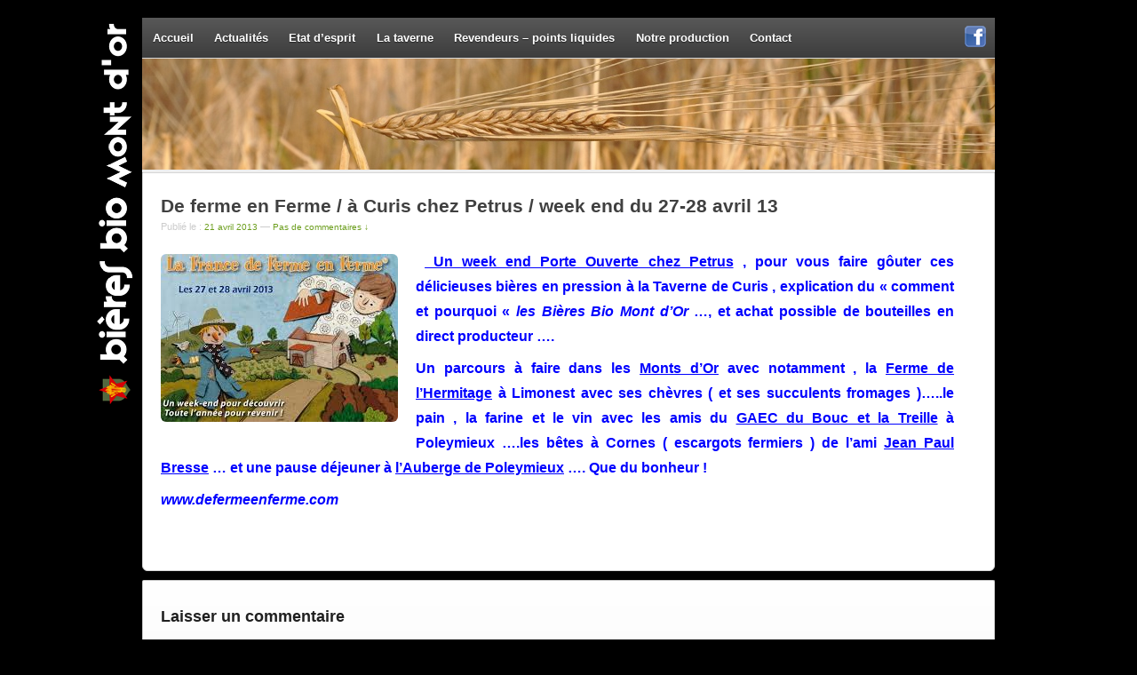

--- FILE ---
content_type: text/css
request_url: https://www.bieresbio.fr/wp-content/themes/bbmo/style.css?ver=1.2.0
body_size: 9047
content:
/* 
Theme Name: BBMO (basé sur Responsive) 
Theme URI: http://themeid.com/responsive-theme 
Description: Pour le site BBMO - par Nethink

Version: 1.4.1 
Author: ThemeID 
Author URI: http://www.nethink.com
Tags: nethink, white, black, gray, light, custom-menu, custom-header, custom-background, one-column, two-columns, left-sidebar, right-sidebar, flexible-width, theme-options, threaded-comments, full-width-template, sticky-post, translation-ready

Copyright (C) 2003-2012 ThemeID 
License: GNU General Public License, version 3 (GPLv3)
License URI: license.txt 
	
NOTE: DO NOT EDIT THIS FILE, IF YOU DO IT WILL BE OVERWRITTEN BY THE NEXT UPDATE. CREATE CHILD THEME INSTEAD.
See: http://codex.wordpress.org/Child_Themes and http://themeid.com/forum/forum/12/responsive-documentation/
	
CSS Rules: Sorted alphabetically for better organization.
*/
	
/* =Reset CSS (v2.0) http://meyerweb.com/eric/tools/css/reset/
-------------------------------------------------------------- */
html, body, div, span, applet, object, iframe, h1, h2, h3, h4, h5, h6, p, blockquote, pre, a, abbr, acronym, address, big, cite, code, del, dfn, em, img, ins, kbd, q, s, samp, small, strike, strong, sub, sup, tt, var, b, u, i, center, dl, dt, dd, ol, ul, li, fieldset, form, label, legend, table, caption, tbody, tfoot, thead, tr, th, td, article, aside, canvas, details, embed, figure, figcaption, footer, header, hgroup, menu, nav, output, ruby, section, summary, time, mark, audio, video {
	margin:0;
	padding:0;
	border:0;
	font-size:100%;
	font:inherit;
	vertical-align:baseline;
}

/*HTML5 display-role reset for older browsers */
article, aside, details, figcaption, figure, footer, header, hgroup, menu, nav, section {
	display:block;
}

body {
	line-height:1em;
	font-size: 10pt;
}

ol, ul {
	list-style:none;
}

blockquote, q {
	quotes:none;
}

blockquote:before, blockquote:after, q:before, q:after {
	content:'';
	content:none;
}

table {
	border-collapse:collapse;
	border-spacing:0;
}

button, input, select, textarea {
	width:auto;
	overflow:visible;
	margin:0;
	font-size:100%;
	vertical-align:baseline;
}

textarea {
	overflow:auto;
	vertical-align:text-top;
}

/* =Horizontal Rule
-------------------------------------------------------------- */
hr {
	background:#ddd;
	border:none;
	clear:both;
	color:#ddd;
	float:none;
	height:.1em;
	margin:0 0 1.45em;
	width:100%;
}

hr.space {
	background:#fff;
	color:#fff;
}

/* =Base
-------------------------------------------------------------- */
html {
	height:100%;
}

/* =Typography
-------------------------------------------------------------- */
p {  
    word-wrap:break-word;
	font-size: 1.1em;
	line-height: 1.8em;
}

cite, em, dfn {
	font-style:italic;
}

code, kbd, samp, pre, tt, var {
	font-family:Consolas, "Bitstream Vera Sans Mono", "Courier New", Courier, monospace !important;
	font-style:normal;
}

strong {
	font-weight:700;
}

pre {
	background:#fff;
	margin-top:20px;
	max-width:98%;
	padding-left:1em;
	height:auto;
}

del {
	color:#555;
	text-decoration:line-through;
}

ins, dfn {
	border-bottom:1px solid #ccc;
}

small, sup, sub {
	font-size:85%;
}

abbr, acronym {
	font-size:85%;
	letter-spacing:.1em;
	text-transform:uppercase;
}

a abbr, a acronym {
	border:none;
}

abbr[title], acronym[title], dfn[title] {
	border-bottom:1px solid #ccc;
	cursor:help;
}

sup {
	vertical-align:super;
}

sub {
	vertical-align:sub;
}

/* =Responsive 12 Column Grid
-------------------------------------------------------------- */
.grid {
	float:left;
	margin-bottom:0;
	padding-top:0;
}

.grid-right {
	float:right;
	margin-bottom:2.083%;
	padding-top:0;
}

.col-60, .col-140, .col-220, .col-300, .col-380, .col-460, .col-540, .col-620, .col-700, .col-780, .col-860 {
	display:inline;
	margin-right:2.083%;
}

.col-60 {
	width:6.38297%;
}

.col-140 {
	width:14.89361%;
}

.col-220 {
	width:23.40425%;
}

.col-300 {
	width:99.5%;
}

.col-380 {
	width:40.42553%;
}

.col-460 {
	width:48.82978%;
}

.col-540 {
	width:57.4468%;
}

.col-620 {
	width:65.95744%;
}

.col-700 {
	width:74.46808%;
}

.col-780 {
	width:82.97872%;
}

.col-860 {
	width:91.48936%;
}

.col-940 {
	width:100%;
}

/* .fit is the very last item in your grid 
   to keep your columns inline and without
   floats
*/
.fit {
	margin-left:0!important;
	margin-right:0!important;
}

img {
	height:auto;
	max-width:100%;
}

/* =Links
-------------------------------------------------------------- */
a {
	color:#06c;
	font-weight:400;
	text-decoration:none;
}

a:hover {
	color:#444;
	text-decoration:underline;
}

/* =Forms
-------------------------------------------------------------- */
fieldset {
	border:1px solid #ccc;
	margin:0 0 1.5em;
	padding:1em 2em;
}

legend {
	padding:2px 5px;
}

label {
	display:block;
	font-weight:700;
	padding:2px 0;
}

form div {
	clear:both;
}

input[type="text"], input[type="password"], select {
	-moz-border-radius:2px;
	-webkit-border-radius:2px;
	-webkit-box-shadow:0 1px 0 #fff, inset 0 1px 1px rgba(0,0,0,0.2);
	-moz-box-shadow:0 1px 0 #fff, inset 0 1px 1px rgba(0,0,0,0.2);
	box-shadow:0 1px 0 #fff, inset 0 1px 1px rgba(0,0,0,0.2);
	background:#f4f4f4;
	border:1px solid #aaa;
	border-bottom-color:#ccc;
	border-radius:2px;
	margin:0;
	outline:none;
	padding:6px 8px;
	vertical-align:middle;
	width:70%;
}

select {
	height:auto;
	width:70%;
}

textarea, .area {
	-moz-box-sizing: border-box;
	-webkit-box-sizing: border-box;
	-moz-border-radius:2px;
	-webkit-border-radius:2px;
	-webkit-box-shadow:0 1px 0 #fff, inset 0 1px 1px rgba(0,0,0,0.2);
	-moz-box-shadow:0 1px 0 #fff, inset 0 1px 1px rgba(0,0,0,0.2);
	box-shadow:0 1px 0 #fff, inset 0 1px 1px rgba(0,0,0,0.2);
	box-sizing: border-box;
	background:#f4f4f4;
	border:1px solid #aaa;
	border-bottom-color:#ccc;
	border-radius:2px;
	height:auto;
	overflow:auto;
	margin:0;
	outline:none;
	padding:8px 10px;
	width:100%;
}

input, select {
	cursor:pointer;
}

input:focus, textarea:focus, area:focus {
	background:#fff;
}

input[type='text'], input[type='password'] {
	cursor:text;
}

/* =Buttons
-------------------------------------------------------------- */
button, a.button, input[type='button'], input[type='submit'] {
	-moz-border-radius:2px;
	-webkit-border-radius:2px;
	background-color:#eaeaea;
	background-image:-webkit-gradient(linear, left top, left bottom, from(#ffffff), to(#eaeaea));
	background-image:-webkit-linear-gradient(top, #ffffff, #eaeaea);
	background-image:-moz-linear-gradient(top, #ffffff, #eaeaea);
	background-image:-ms-linear-gradient(top, #ffffff, #eaeaea);
	background-image:-o-linear-gradient(top, #ffffff, #eaeaea);
	background-image:linear-gradient(top, #ffffff, #eaeaea);
    filter:progid:DXImageTransform.Microsoft.gradient(startColorstr=#ffffff, endColorstr=#eaeaea);
	border:1px solid #ccc;
	border-bottom-color:#aaa;
	border-radius:2px;
	color:#555;
	display:inline-block;
	font-size:12px;
	font-weight:700;
	margin:0;
	padding:8px 10px;
	text-decoration:none;
	text-shadow:0 1px 0 #fff;
	vertical-align:middle;
}

button:hover, a.button:hover, input[type='button']:hover, input[type='submit']:hover {
	background-color:#ffffff;
	background-image:-webkit-gradient(linear, left top, left bottom, from(#eaeaea), to(#ffffff));
	background-image:-webkit-linear-gradient(top, #eaeaea, #ffffff);
	background-image:-moz-linear-gradient(top, #eaeaea, #ffffff);
	background-image:-ms-linear-gradient(top, #eaeaea, #ffffff);
	background-image:-o-linear-gradient(top, #eaeaea, #ffffff);
	background-image:linear-gradient(top, #eaeaea, #ffffff);
    filter:progid:DXImageTransform.Microsoft.gradient(startColorstr=#eaeaea, endColorstr=#ffffff);
	border:1px solid #bbb;
	border-bottom-color:#aaa;
	color:#555;
}

/* =Buttons (Call to Action)
-------------------------------------------------------------- */
.call-to-action {
	text-align:center;
}

.call-to-action a.button {
	font-size:24px;
	padding:15px 35px;
}

.call-to-action a.button:hover {
	text-decoration:none;
}

.ie7 .call-to-action a.button {
	padding:15px 35px 18px 35px;
}

/* =Buttons (Sizes)
-------------------------------------------------------------- */
.small a.button {
	font-size:10px;
	padding:3px 6px;
}

.medium a.button {
	font-size:16px;
	padding:8px 16px;
}

.large a.button {
	font-size:18px;
	padding:10px 35px;
}

.xlarge a.button {
	font-size:24px;
	padding:12px 55px;
}

/* =Buttons (Colors)
-------------------------------------------------------------- */
a.blue {
	background-color:#4682b4;
	background-image:-webkit-gradient(linear, left top, left bottom, from(#588ebc), to(#4682b4));
	background-image:-webkit-linear-gradient(top, #588ebc, #4682b4);
	background-image:-moz-linear-gradient(top, #588ebc, #4682b4);
	background-image:-ms-linear-gradient(top, #588ebc, #4682b4);
	background-image:-o-linear-gradient(top, #588ebc, #4682b4);
	background-image:linear-gradient(top, #588ebc, #4682b4);
    filter:progid:DXImageTransform.Microsoft.gradient(startColorstr=#588ebc, endColorstr=#4682b4);
	border:1px solid #386890;
	color:#fff;
	text-shadow:0 1px 0 #386890;
}

a.blue:hover {
	background-color:#588ebc;
	background-image:-webkit-gradient(linear, left top, left bottom, from(#4682b4), to(#588ebc));
	background-image:-webkit-linear-gradient(top, #4682b4, #588ebc);
	background-image:-moz-linear-gradient(top, #4682b4, #588ebc);
	background-image:-ms-linear-gradient(top, #4682b4, #588ebc);
	background-image:-o-linear-gradient(top, #4682b4, #588ebc);
	background-image:linear-gradient(top, #4682b4, #588ebc);
    filter:progid:DXImageTransform.Microsoft.gradient(startColorstr=#4682b4, endColorstr=#588ebc);
	border:1px solid #386890;
	color:#fff;
	text-shadow:0 1px 0 #386890;
}

a.red {
	background-color:#b22222;
	background-image:-webkit-gradient(linear, left top, left bottom, from(#ba3838), to(#b22222));
	background-image:-webkit-linear-gradient(top, #ba3838, #b22222);
	background-image:-moz-linear-gradient(top, #ba3838, #b22222);
	background-image:-ms-linear-gradient(top, #ba3838, #b22222);
	background-image:-o-linear-gradient(top, #ba3838, #b22222);
	background-image:linear-gradient(top, #ba3838, #b22222);
    filter:progid:DXImageTransform.Microsoft.gradient(startColorstr=#ba3838, endColorstr=#b22222);
	border:1px solid #8e1b1b;
	color:#fff;
	text-shadow:0 1px 0 #8e1b1b;
}

a.red:hover {
	background-color:#ba3838;
	background-image:-webkit-gradient(linear, left top, left bottom, from(#b22222), to(#ba3838));
	background-image:-webkit-linear-gradient(top, #b22222, #ba3838);
	background-image:-moz-linear-gradient(top, #b22222, #ba3838);
	background-image:-ms-linear-gradient(top, #b22222, #ba3838);
	background-image:-o-linear-gradient(top, #b22222, #ba3838);
	background-image:linear-gradient(top, #b22222, #ba3838);
    filter:progid:DXImageTransform.Microsoft.gradient(startColorstr=#b22222, endColorstr=#ba3838);
	border:1px solid #8e1b1b;
	color:#fff;
	text-shadow:0 1px 0 #8e1b1b;
}

a.orange {
	background-color:#ff8C00;
	background-image:-webkit-gradient(linear, left top, left bottom, from(#ff9819), to(#ff8C00));
	background-image:-webkit-linear-gradient(top, #ff9819, #ff8C00);
	background-image:-moz-linear-gradient(top, #ff9819, #ff8C00);
	background-image:-ms-linear-gradient(top, #ff9819, #ff8C00);
	background-image:-o-linear-gradient(top, #ff9819, #ff8C00);
	background-image:linear-gradient(top, #ff9819, #ff8C00);
    filter:progid:DXImageTransform.Microsoft.gradient(startColorstr=#ff9819, endColorstr=#ff8C00);
	border:1px solid #cc7000;
	color:#fff;
	text-shadow:0 1px 0 #cc7000;
}

a.orange:hover {
	background-color:#ff9819;
	background-image:-webkit-gradient(linear, left top, left bottom, from(#ff8C00), to(#ff9819));
	background-image:-webkit-linear-gradient(top, #ff8C00, #ff9819);
	background-image:-moz-linear-gradient(top, #ff8C00, #ff9819);
	background-image:-ms-linear-gradient(top, #ff8C00, #ff9819);
	background-image:-o-linear-gradient(top, #ff8C00, #ff9819);
	background-image:linear-gradient(top, #ff8C00, #ff9819);
    filter:progid:DXImageTransform.Microsoft.gradient(startColorstr=#ff8C00, endColorstr=#ff9819);
	border:1px solid #cc7000;
	color:#fff;
	text-shadow:0 1px 0 #cc7000;
}

a.green {
	background-color:#2e8b57;
	background-image:-webkit-gradient(linear, left top, left bottom, from(#439768), to(#2e8b57));
	background-image:-webkit-linear-gradient(top, #439768, #2e8b57);
	background-image:-moz-linear-gradient(top, #439768, #2e8b57);
	background-image:-ms-linear-gradient(top, #439768, #2e8b57);
	background-image:-o-linear-gradient(top, #439768, #2e8b57);
	background-image:linear-gradient(top, #439768, #2e8b57);
    filter:progid:DXImageTransform.Microsoft.gradient(startColorstr=#439768, endColorstr=#2e8b57);
	border:1px solid #256f46;
	color:#fff;
	text-shadow:0 1px 0 #256f46;
}

a.green:hover {
	background-color:#439768;
	background-image:-webkit-gradient(linear, left top, left bottom, from(#2e8b57), to(#439768));
	background-image:-webkit-linear-gradient(top, #2e8b57, #439768);
	background-image:-moz-linear-gradient(top, #2e8b57, #439768);
	background-image:-ms-linear-gradient(top, #2e8b57, #439768);
	background-image:-o-linear-gradient(top, #2e8b57, #439768);
	background-image:linear-gradient(top, #2e8b57, #439768);
    filter:progid:DXImageTransform.Microsoft.gradient(startColorstr=#2e8b57, endColorstr=#439768);
	border:1px solid #256f46;
	color:#fff;
	text-shadow:0 1px 0 #256f46;
}

a.purple {
	background-color:#9932cc;
	background-image:-webkit-gradient(linear, left top, left bottom, from(#a346d1), to(#9932cc));
	background-image:-webkit-linear-gradient(top, #a346d1, #9932cc);
	background-image:-moz-linear-gradient(top, #a346d1, #9932cc);
	background-image:-ms-linear-gradient(top, #a346d1, #9932cc);
	background-image:-o-linear-gradient(top, #a346d1, #9932cc);
	background-image:linear-gradient(top, #a346d1, #9932cc);
    filter:progid:DXImageTransform.Microsoft.gradient(startColorstr=#a346d1, endColorstr=#9932cc);
	border:1px solid #7a28a3;
	color:#fff;
	text-shadow:0 1px 0 #7a28a3;
}

a.purple:hover {
	background-color:#a346d1;
	background-image:-webkit-gradient(linear, left top, left bottom, from(#9932cc), to(#a346d1));
	background-image:-webkit-linear-gradient(top, #9932cc, #a346d1);
	background-image:-moz-linear-gradient(top, #9932cc, #a346d1);
	background-image:-ms-linear-gradient(top, #9932cc, #a346d1);
	background-image:-o-linear-gradient(top, #9932cc, #a346d1);
	background-image:linear-gradient(top, #9932cc, #a346d1);
    filter:progid:DXImageTransform.Microsoft.gradient(startColorstr=#9932cc, endColorstr=#a346d1);
	border:1px solid #7a28a3;
	color:#fff;
	text-shadow:0 1px 0 #7a28a3;
}

a.pink {
	background-color:#ff69b4;
	background-image:-webkit-gradient(linear, left top, left bottom, from(#ff78bc), to(#ff69b4));
	background-image:-webkit-linear-gradient(top, #ff78bc, #ff69b4);
	background-image:-moz-linear-gradient(top, #ff78bc, #ff69b4);
	background-image:-ms-linear-gradient(top, #ff78bc, #ff69b4);
	background-image:-o-linear-gradient(top, #ff78bc, #ff69b4);
	background-image:linear-gradient(top, #ff78bc, #ff69b4);
    filter:progid:DXImageTransform.Microsoft.gradient(startColorstr=#ff78bc, endColorstr=#ff69b4);
	border:1px solid #cc5490;
	color:#fff;
	text-shadow:0 1px 0 #cc5490;
}

a.pink:hover {
	background-color:#ff78bc;
	background-image:-webkit-gradient(linear, left top, left bottom, from(#ff69b4), to(#ff78bc));
	background-image:-webkit-linear-gradient(top, #ff69b4, #ff78bc);
	background-image:-moz-linear-gradient(top, #ff69b4, #ff78bc);
	background-image:-ms-linear-gradient(top, #ff69b4, #ff78bc);
	background-image:-o-linear-gradient(top, #ff69b4, #ff78bc);
	background-image:linear-gradient(top, #ff69b4, #ff78bc);
    filter:progid:DXImageTransform.Microsoft.gradient(startColorstr=#ff69b4, endColorstr=#ff78bc);
	border:1px solid #cc5490;
	color:#fff;
	text-shadow:0 1px 0 #cc5490;
}

a.brick {
	background-color:#ff6347;
	background-image:-webkit-gradient(linear, left top, left bottom, from(#ff7359), to(#ff6347));
	background-image:-webkit-linear-gradient(top, #ff7359, #ff6347);
	background-image:-moz-linear-gradient(top, #ff7359, #ff6347);
	background-image:-ms-linear-gradient(top, #ff7359, #ff6347);
	background-image:-o-linear-gradient(top, #ff7359, #ff6347);
	background-image:linear-gradient(top, #ff7359, #ff6347);
    filter:progid:DXImageTransform.Microsoft.gradient(startColorstr=#ff7359, endColorstr=#ff6347);
	border:1px solid #cc4f39;
	color:#fff;
	text-shadow:0 1px 0 #cc4f39;
}

a.brick:hover {
	background-color:#ff7359;
	background-image:-webkit-gradient(linear, left top, left bottom, from(#ff6347), to(#ff7359));
	background-image:-webkit-linear-gradient(top, #ff6347, #ff7359);
	background-image:-moz-linear-gradient(top, #ff6347, #ff7359);
	background-image:-ms-linear-gradient(top, #ff6347, #ff7359);
	background-image:-o-linear-gradient(top, #ff6347, #ff7359);
	background-image:linear-gradient(top, #ff6347, #ff7359);
    filter:progid:DXImageTransform.Microsoft.gradient(startColorstr=#ff6347, endColorstr=#ff7359);
	border:1px solid #cc4f39;
	color:#fff;
	text-shadow:0 1px 0 #cc4f39;
}

a.gold {
	background-color:#daa520;
	background-image:-webkit-gradient(linear, left top, left bottom, from(#deae36), to(#daa520));
	background-image:-webkit-linear-gradient(top, #deae36, #daa520);
	background-image:-moz-linear-gradient(top, #deae36, #daa520);
	background-image:-ms-linear-gradient(top, #deae36, #daa520);
	background-image:-o-linear-gradient(top, #deae36, #daa520);
	background-image:linear-gradient(top, #deae36, #daa520);
    filter:progid:DXImageTransform.Microsoft.gradient(startColorstr=#deae36, endColorstr=#daa520);
	border:1px solid #ae841a;
	color:#fff;
	text-shadow:0 1px 0 #ae841a;
}

a.gold:hover {
	background-color:#deae36;
	background-image:-webkit-gradient(linear, left top, left bottom, from(#daa520), to(#deae36));
	background-image:-webkit-linear-gradient(top, #daa520, #deae36);
	background-image:-moz-linear-gradient(top, #daa520, #deae36);
	background-image:-ms-linear-gradient(top, #daa520, #deae36);
	background-image:-o-linear-gradient(top, #daa520, #deae36);
	background-image:linear-gradient(top, #daa520, #deae36);
    filter:progid:DXImageTransform.Microsoft.gradient(startColorstr=#daa520, endColorstr=#deae36);
	border:1px solid #ae841a;
	color:#fff;
	text-shadow:0 1px 0 #ae841a;
}

a.brown {
	background-color:#8b4513;
	background-image:-webkit-gradient(linear, left top, left bottom, from(#97582b), to(#8b4513));
	background-image:-webkit-linear-gradient(top, #97582b, #8b4513);
	background-image:-moz-linear-gradient(top, #97582b, #8b4513);
	background-image:-ms-linear-gradient(top, #97582b, #8b4513);
	background-image:-o-linear-gradient(top, #97582b, #8b4513);
	background-image:linear-gradient(top, #97582b, #8b4513);
    filter:progid:DXImageTransform.Microsoft.gradient(startColorstr=#97582b, endColorstr=#8b4513);
	border:1px solid #6f370f;
	color:#fff;
	text-shadow:0 1px 0 #6f370f;
}

a.brown:hover {
	background-color:#97582b;
	background-image:-webkit-gradient(linear, left top, left bottom, from(#8b4513), to(#97582b));
	background-image:-webkit-linear-gradient(top, #8b4513, #97582b);
	background-image:-moz-linear-gradient(top, #8b4513, #97582b);
	background-image:-ms-linear-gradient(top, #8b4513, #97582b);
	background-image:-o-linear-gradient(top, #8b4513, #97582b);
	background-image:linear-gradient(top, #8b4513, #97582b);
    filter:progid:DXImageTransform.Microsoft.gradient(startColorstr=#8b4513, endColorstr=#97582b);
	border:1px solid #6f370f;
	color:#fff;
	text-shadow:0 1px 0 #6f370f;
}

a.silver {
	background-color:#c0c0c0;
	background-image:-webkit-gradient(linear, left top, left bottom, from(#c6c6c6), to(#c0c0c0));
	background-image:-webkit-linear-gradient(top, #c6c6c6, #c0c0c0);
	background-image:-moz-linear-gradient(top, #c6c6c6, #c0c0c0);
	background-image:-ms-linear-gradient(top, #c6c6c6, #c0c0c0);
	background-image:-o-linear-gradient(top, #c6c6c6, #c0c0c0);
	background-image:linear-gradient(top, #c6c6c6, #c0c0c0);
    filter:progid:DXImageTransform.Microsoft.gradient(startColorstr=#c6c6c6, endColorstr=#c0c0c0);
	border:1px solid #9a9a9a;
	color:#fff;
	text-shadow:0 1px 0 #9a9a9a;
}

a.silver:hover {
	background-color:#c6c6c6;
	background-image:-webkit-gradient(linear, left top, left bottom, from(#c0c0c0), to(#c6c6c6));
	background-image:-webkit-linear-gradient(top, #c0c0c0, #c6c6c6);
	background-image:-moz-linear-gradient(top, #c0c0c0, #c6c6c6);
	background-image:-ms-linear-gradient(top, #c0c0c0, #c6c6c6);
	background-image:-o-linear-gradient(top, #c0c0c0, #c6c6c6);
	background-image:linear-gradient(top, #c0c0c0, #c6c6c6);
    filter:progid:DXImageTransform.Microsoft.gradient(startColorstr=#c0c0c0, endColorstr=#c6c6c6);
	border:1px solid #9a9a9a;
	color:#fff;
	text-shadow:0 1px 0 #9a9a9a;
}

a.gray {
	background-color:#696969;
	background-image:-webkit-gradient(linear, left top, left bottom, from(#787878), to(#696969));
	background-image:-webkit-linear-gradient(top, #787878, #696969);
	background-image:-moz-linear-gradient(top, #787878, #696969);
	background-image:-ms-linear-gradient(top, #787878, #696969);
	background-image:-o-linear-gradient(top, #787878, #696969);
	background-image:linear-gradient(top, #787878, #696969);
    filter:progid:DXImageTransform.Microsoft.gradient(startColorstr=#787878, endColorstr=#696969);
	border:1px solid #545454;
	color:#fff;
	text-shadow:0 1px 0 #545454;
}

a.gray:hover {
	background-color:#787878;
	background-image:-webkit-gradient(linear, left top, left bottom, from(#696969), to(#787878));
	background-image:-webkit-linear-gradient(top, #696969, #787878);
	background-image:-moz-linear-gradient(top, #696969, #787878);
	background-image:-ms-linear-gradient(top, #696969, #787878);
	background-image:-o-linear-gradient(top, #696969, #787878);
	background-image:linear-gradient(top, #696969, #787878);
    filter:progid:DXImageTransform.Microsoft.gradient(startColorstr=#696969, endColorstr=#787878);
	border:1px solid #545454;
	color:#fff;
	text-shadow:0 1px 0 #545454;
}

a.black {
	background-color:#191919;
	background-image:-webkit-gradient(linear, left top, left bottom, from(#333333), to(#191919));
	background-image:-webkit-linear-gradient(top, #333333, #191919);
	background-image:-moz-linear-gradient(top, #333333, #191919);
	background-image:-ms-linear-gradient(top, #333333, #191919);
	background-image:-o-linear-gradient(top, #333333, #191919);
	background-image:linear-gradient(top, #333333, #191919);
    filter:progid:DXImageTransform.Microsoft.gradient(startColorstr=#333333, endColorstr=#191919);
	border:1px solid #000000;
	color:#fff;
	text-shadow:0 1px 0 #000000;
}

a.black:hover {
	background-color:#333333;
	background-image:-webkit-gradient(linear, left top, left bottom, from(#191919), to(#333333));
	background-image:-webkit-linear-gradient(top, #191919, #333333);
	background-image:-moz-linear-gradient(top, #191919, #333333);
	background-image:-ms-linear-gradient(top, #191919, #333333);
	background-image:-o-linear-gradient(top, #191919, #333333);
	background-image:linear-gradient(top, #191919, #333333);
    filter:progid:DXImageTransform.Microsoft.gradient(startColorstr=#191919, endColorstr=#333333);
	border:1px solid #000000;
	color:#fff;
	text-shadow:0 1px 0 #000000;
}

/* =Info Boxes
-------------------------------------------------------------- */
.info-box {
	-moz-border-radius:4px;
	-webkit-border-radius:4px;
	border-radius:4px;
	display:block;
	margin:0 0 20px 0;
	padding:15px;
	text-align:left;
}

.alert {
	background-color:#faebeb;
	border:1px solid #dc7070;
	color:#212121;
}

.success {
	background-color:#f9fde8;
	border:1px solid #a2bc13;
	color:#212121;
}

.notice {
	background-color:#fbf9e9;
	border:1px solid #e3cf57;
	color:#212121;
}

.information {
	background-color:#eef3f6;
	border:1px solid #6ca6cd;
	color:#212121;
}

.download {
	background-color:#fff4e5;
	border:1px solid #ff9912;
	color:#212121;
}

.address {
	background-color:#f6f5ef;
	border:1px solid #cdc9a5;
	color:#212121;
}

.msie-box {
	background-color:#f9edbe;
	border:1px solid #f0c36d;
	color:#212121;
	display:block;
	margin:0 auto;
	max-width:960px;
	padding:10px;
	position:absolute;
	top:60px;
	text-align:center;
	width:100%;
}

.msie-box a {
	color:#212121;
}

.required {
	color:#d5243f;
}

/* =Tables
-------------------------------------------------------------- */
table {
	border-left:1px solid #ccc;
	border-top:1px solid #ccc;
	width:100%;
}

th, td {
	border-bottom:1px solid #ddd;
	border-right:1px solid #ccc;
}

/* =Lists
-------------------------------------------------------------- */
ul {
	list-style-type:disc;
}

ul ul {
	list-style-type:square;
}

ul ul ul {
	list-style-type:circle;
}

ol {
	line-height:22px;
	list-style-position:outside;
	list-style-type:decimal;
}

dt {
	font-weight:400;
}

/* =Blockquote
-------------------------------------------------------------- */
blockquote {
	background:#f9f9f9;
	border:0px solid #d6d6d6;
}

blockquote p {
	font-family:Georgia, "Times New Roman", Times, serif;
	font-style:italic;
	font-size:1.1em;
	line-height:26px;
	margin:20px;
	padding:0 0 10px 12px;
}

/* =Headings
-------------------------------------------------------------- */
h1, h2, h3, h4, h5, h6, h1 a, h2 a, h3 a, h4 a, h5 a, h6 a {
	font-weight:700;
	line-height:1em;
    word-wrap:break-word;
}

h1 {
	color:#404040;
	font-size:1.3em;
}

h2 {
	color:#777;
	font-size:1em;
}
h2 a{
	color:#b11509;
	font-size:1em;
}

h3 {
	font-size:1.15em;
}

h4 {
	font-size:1.1em;
}

h5 {
	font-size:1.1em;
}

h6 {
	font-size:1em;
	text-transform:uppercase;
}

/* =Margins & Paddings
-------------------------------------------------------------- */
blockquote:first-child {
	margin:.8em 0;
}

hr, p, ul, ol, dl, pre, blockquote, address, table, form {
	margin-bottom:0.5em;
}

h1 {
	margin:1em 0 .5em;
	line-height: 1.5em;
}

h2 {
	margin:1.07em 0 .535em;
}

h3 {
	margin:1.14em 0 .57em;
}

h4 {
	margin:1.23em 0 .615em;
}

h5 {
	margin:1.33em 0 .67em;
}

h6 {
	margin:1.6em 0 .8em;
}

th, td {
	padding:.8em;
}

caption {
	padding-bottom:.8em;
}

blockquote {
	margin:1.6em 0;
	padding:0 1em;
}

fieldset {
	margin:1.6em 0;
	padding:0 1em 1em;
}

legend {
	padding-left:.8em;
	padding-right:.8em;
}

legend+* {
	margin-top:1em;
}

textarea, input {
	padding:.3em .4em .15em;
}

select {
	padding:.1em .2em 0;
}

option {
	padding:0 .4em;
}

a {
	position:relative;
}

dt {
	margin-bottom:.4em;
	margin-top:.8em;
}

ul {
	margin-left:1.5em;
}

ol {
	margin-left:2.35em;
}

ol ol, ul ol {
	margin-left:2.5em;
}

form div {
	margin-bottom:.8em;
}

/* =Globals
-------------------------------------------------------------- */
#container {
	margin:0 auto;
	max-width:960px;
	padding:0px 25px;
}

#wrapper {
	-webkit-border-radius: 6px;
	-moz-border-radius: 6px;
	background-color:#fff;
	border:1px solid #d6d6d6;
	border-radius: 6px;
	clear:both;
	margin: 0 auto 10px auto;
	padding: 0 20px 20px 20px;
	position:relative;
	border-radius: 0 0 6px 6px;
}

.home #wrapper {

	border:none;
	margin: 0px auto auto;
	padding:2rem;
}
#lien_admin {
    text-align: center;
    color: #444;
    width: 100%;
    font-size: 0.8em;
    top:20px;
}
#header {
	margin:0;
}

#footer {
	clear:both;
	margin:0 auto;
	max-width:960px;
	padding:10px 25px 0 25px;
}

#footer-wrapper {
	margin:0;
	padding:0;
}

/* =Container IE Fixes (Modernizr)
-------------------------------------------------------------- */
.ie7 #container {
	max-width:961px;
}

/* =Header
-------------------------------------------------------------- */
#header #logo {
	float:left;
	margin:0;
}

#header #logo .site-name {
	display:block;
	font-size:2em;
	padding-top:20px;
}

#header #logo .site-name a {
	font-weight:700;
}

#header #logo .site-description {
	display:block;
	font-size:14px;
	margin:10px 33px 10px 0;
}

/* =Content
-------------------------------------------------------------- */
#content {
	margin-bottom:20px;
}
#content h1{
	margin-bottom: 2px;
    padding-left: 0;
}
#content h2{
	
}

#content-archive {
	margin-bottom:20px;
}

#content-blog {
	margin-bottom:20px;
}

#content-images {
	margin-bottom:20px;
}

#content-full {
	margin-bottom:20px;
}

#content-sitemap {
	margin-bottom:20px;
}

#content-sitemap a {
	font-size:12px;
}

#content .sticky {
	clear:both;
}

#content .sticky p {
}

#content .bypostauthor {
}

/* =Templates
-------------------------------------------------------------- */
.page-template-landing-page-php .menu, .page-template-landing-page-php .top-menu, .page-template-landing-page-php .footer-menu, .page-template-landing-page-php .sub-header-menu, .page-template-landing-page-php #header #search-box {
	display:none;
}

/* =Author Meta (Author's Box)
-------------------------------------------------------------- */
#author-meta {
	background:#f9f9f9;
	border:1px solid #d6d6d6;
	clear:both;
	display:block;
	margin-bottom:20px;
	overflow:hidden;
}

#author-meta img {
	float:left;
	padding:10px;
}

#author-meta p {
	margin-top:5px;
	padding:0 5px 0 0;
}

#author-meta .about-author {
	font-weight:700;
	margin:10px 0 0 0;
}

/* =Featured Content
-------------------------------------------------------------- */
#featured {
	/*
	background-color: #fff;
	border-top:5px solid #d6d6d6;
	max-width:100%;
	overflow: hidden;
	*/
	padding-bottom: 3px;
    background-color: #EFEFEF;
    border-top: 1px solid #D6D6D6;
    max-width: 100%;
    overflow: hidden;
    padding-top: 0.2px;
	
}
.home #featured {
	padding-bottom: 0px;
}
#featured h1 {
	font-family: 'Bilbo', cursive;
	font-size: 3.0em;
	padding-left:60px;

}

#featured p {
	font-size: 18px;
	font-weight: 200;
	line-height: 27px;
	padding: 0 40px 0 40px;
	text-align:center;
}

#featured-image {
	margin:40px 0 0 0;
}

#featured-image .fluid-width-video-wrapper {
	margin-left:-20px;
}

.featured-title {
	font-size: 30px;
	letter-spacing: -1px;
	line-height: 1;
	margin: 0;
	padding-top:20px;
	text-align:center;
}

.featured-subtitle {
	text-align:center;
}

.featured-image img {
	margin-top:44px;
}

/* =Post
-------------------------------------------------------------- */
.comments-link {
	font-size:11px;
}
.comments-link a{
	color:#6c9e1e;
}

#cancel-comment-reply-link {
	color:#900;
}

.post-data {
	clear:both;
	font-size:11px;
	margin-top:20px;
}

.post-entry {
	clear:both;
	font-size: .9em;
	padding-left:35px;
	padding-right:35px;
	padding-top:15px;
	text-align:justify;
}
.post-entry h2{
	clear:both;
	font-size:1.5em;
	color:#6c9e1e;
	margin-bottom:40px;
	
}
.post-entry h1{
	clear:both;
	font-size:1.5em;
	color:#6c9e1e;
	margin-bottom:40px;
	padding-left:160px;
	
}
.post-entry a{

	color:#6c9e1e;

	
}


.post-meta {
	clear:both;
	color:#ccc;
	font-size:11px;
	margin-bottom:5px;
}
.post-meta a {
	clear:both;
	color:#6c9e1e;
	font-size:10px;
	margin-bottom:10px;
}

.post-edit {
	clear:both;
	display:block;
	font-size:12px;
	margin:1.5em 0;
}

.post-search-terms {
	clear:both;
}

.read-more {
	clear:both;
}

.attachment-entry {
	clear:both;
	text-align:center;
}

/* =Symbols
-------------------------------------------------------------- */
.ellipsis {
	color:#aaa;
	font-size:18px;
	margin-left:5px;
}

/* =Widgets
-------------------------------------------------------------- */
.widget-wrapper {
	padding-left:20px;
}

.widget-wrapper-left {
	padding-right:20px;
}

#widgets {
	margin-top:0px;
}

#widgets a {
	display:inline-block;
	margin:0;
	padding:3px;
	text-decoration:none;
}

#widgets ul, #widgets .textwidget, #widgets .tagcloud, #widgets #searchform, #widgets #calendar_wrap {
	-webkit-border-bottom-right-radius: 6px;
	-webkit-border-bottom-left-radius: 6px;
	-moz-border-radius-bottomright: 6px;
	-moz-border-radius-bottomleft: 6px;
	border:1px solid #d6d6d6;
	border-top:none;
	border-bottom-right-radius: 6px;
	border-bottom-left-radius: 6px;
	background-color:#f9f9f9;
	font-size:13px;
	margin:0 0 20px;
	padding:20px;
}

#widgets #s {
	width:70%;
}

#widgets ul li {
	margin-left:15px;
}

#widgets ul li a {
	display:inline;
	text-decoration:none;
}

#widgets .widget-title img {
	float:right;
	height:11px;
	position:relative;
	top:4px;
	width:11px;
}

#widgets .rss-date {
	line-height:18px;
	padding:6px 12px;
}

#widgets .rssSummary {
	padding:10px;
}

#widgets cite {
	font-style:normal;
	line-height:18px;
	padding:6px 12px;
}

#widgets .textwidget, #widgets .tagcloud {
	display:block;
	line-height:1.5em;
	margin:0 0 20px;
	word-wrap:break-word;
}

#widgets .textwidget a {
	display:inline;
}

#widgets ul .children {
	border:none;
	margin:0;
	padding:0;
}

#widgets .author {
	font-weight:700;
	padding-top:4px;
}

.widget_archive select, #cat {
	display:block;
	margin:20px 15px 0;
}

/* =Titles
-------------------------------------------------------------- */
.widget-title, .widget-title-home h3 {
	-webkit-border-top-left-radius: 6px;
	-webkit-border-top-right-radius: 6px;
	-moz-border-radius-topleft: 6px;
	-moz-border-radius-topright: 6px;
	background-color:#f9f9f9;
	border:1px solid #d6d6d6;
	border-bottom:none;
	border-top-left-radius: 6px;
	border-top-right-radius: 6px;
	display:block;
	font-size:24px;
	font-weight:700;
	line-height:23px;
	margin:0;
	padding:20px 20px 0 20px;
	text-align:left;
}

.widget-title a {
	border-bottom:none;
	padding:0!important;
}

.title-404 {
	color:#933;
}

/* =Top Menu
-------------------------------------------------------------- */
.top-menu {
	float:right;
	margin:10px 0 0 0;
}

.top-menu li {
	display:inline;
	list-style-type:none;
}

.top-menu li a {
	border-left:1px solid #ccc;
	color:#333;
	font-size:11px;
	padding: 0 8px;
}

.top-menu > li:first-child > a {
	border-left:none;
	padding:0 8px 0 0;
}

.top-menu li a:hover {
	color:#333;
}

/* =Primary Menu
-------------------------------------------------------------- */
.menu {
	background-color:#585858;
	background-image:-webkit-gradient(linear, left top, left bottom, from(#585858), to(#3d3d3d));
	background-image:-webkit-linear-gradient(top, #585858, #3d3d3d);
	background-image:-moz-linear-gradient(top, #585858, #3d3d3d);
	background-image:-ms-linear-gradient(top, #585858, #3d3d3d);
	background-image:-o-linear-gradient(top, #585858, #3d3d3d);
	background-image:linear-gradient(top, #585858, #3d3d3d);
	clear:both;
    filter:progid:DXImageTransform.Microsoft.gradient(startColorstr=#585858, endColorstr=#3d3d3d);
	margin:0 auto;
}

.menu, .menu ul {
	display:block;
	list-style-type:none;
	margin:0;
	padding:0;
}

.menu li {
	border:0;
	display:block;
	float:left;
	margin:0;
	padding:0;
	position:relative;
	z-index:5;
}

.menu li:hover {
	white-space:normal;
	z-index:10000;
}

.menu li li {
	float:none;
}

.menu ul {
	left:0;
	position:absolute;
	top:0;
	visibility:hidden;
	z-index:10;
}

.menu li:hover > ul {
	top:100%;
	visibility:visible;
}

.menu li li:hover > ul {
	left:100%;
	top:0;
}

.menu:after, .menu ul:after {
	clear:both;
	content:".";
	display:block;
	height:0;
	overflow:hidden;
	visibility:hidden;
}

.menu, .menu ul {
	min-height:0;
}

.menu ul {
	margin:-10px 0 0 -30px;
	padding:10px 30px 30px;
}

.menu ul ul {
	margin:-30px 0 0 -10px;
	padding:30px 30px 30px 10px;
}

.menu ul li a:hover, .menu li li a:hover {
	color:#484848;
	text-decoration:none;
}

.menu ul {
	min-width:15em;
	width:auto;
}

.menu a {
	/* border-left:1px solid #585858; */
	color:#fff;
	display:block;
	font-size:13px;
	font-weight:700;
	height:45px;
	line-height:45px;
	margin:0;
	padding:0 0.9em;
	position:relative;
	text-decoration:none;
	text-shadow:0 1px 1px #242424;
}

.menu li:hover {
	background-color:#808080;
	background-image:-webkit-gradient(linear, left top, left bottom, from(#808080), to(#363636));
	background-image:-webkit-linear-gradient(top, #808080, #363636);
	background-image:-moz-linear-gradient(top, #808080, #363636);
	background-image:-ms-linear-gradient(top, #808080, #363636);
	background-image:-o-linear-gradient(top, #808080, #363636);
	background-image:linear-gradient(top, #808080, #363636);
    filter:progid:DXImageTransform.Microsoft.gradient(startColorstr=#808080, endColorstr=#363636);
}

.menu .current_page_item a {
	background-color:#343434;
}

.menu li li {
	background:#fff;
	background-image:none;
	border:1px solid #b2b2b2;
	border-top:none;
	color:#444;
	filter:none;
	width:auto;
}

.menu li li a {
	border:none;
	color:#444;
	font-size:12px;
	font-weight:400;
	height:auto;
	height:20px;
	line-height:20px;
	padding:5px 10px;
	text-shadow:none;
	white-space:nowrap;
}

.menu li li a:hover {
	background:#f5f5f5;
	background-image:none;
	border:none;
	color:#444;
	filter:none;
}

.menu ul > li + li {
	border-top:0;
}

.menu li li:hover > ul {
	left:100%;
	top:0;
}

.menu > li:first-child > a {
	border-left:none;
}

.menu > li:first-child > a, .menu li + li + li li:first-child > a {
}

.menu ul.children a, .menu .current_page_ancestor, .menu .current_page_ancestor ul a {
	background:none;
	background-image:none;
	filter:none;
}

ul.sub-menu .current_page_item a {
	background:transparent !important;
}

/* =Primary Main Menu IE Fixes (Modernizr)
-------------------------------------------------------------- */
.ie7 .menu ul {
	background:url(images/ie7-fix.gif) repeat;
}

/* =Sub Header Menu
-------------------------------------------------------------- */
.sub-header-menu {
	-webkit-border-bottom-right-radius: 6px;
	-webkit-border-bottom-left-radius: 6px;
	-moz-border-radius-bottomright: 6px;
	-moz-border-radius-bottomleft: 6px;
	background-color:#fff;
	border:1px solid #d6d6d6;
	border-top:none;
	border-bottom-right-radius: 6px;
	border-bottom-left-radius: 6px;
	clear:both;
	margin:0 auto;
}

.sub-header-menu, .sub-header-menu ul {
	display:block;
	list-style-type:none;
	margin:0;
	padding:0;
}

.sub-header-menu li {
	border:0;
	display:block;
	float:left;
	margin:0;
	padding:0;
	position:relative;
	z-index:5;
}

.sub-header-menu li:hover {
	white-space:normal;
	z-index:10000;
}

.sub-header-menu li li {
	float:none;
}

.sub-header-menu ul {
	left:0;
	position:absolute;
	top:0;
	visibility:hidden;
	z-index:10;
}

.sub-header-menu li:hover > ul {
	top:100%;
	visibility:visible;
}

.sub-header-menu li li:hover > ul {
	left:100%;
	top:0;
}

.sub-header-menu:after, .sub-header-menu ul:after {
	clear:both;
	content:".";
	display:block;
	height:0;
	overflow:hidden;
	visibility:hidden;
}

.sub-header-menu, .sub-header-menu ul {
	min-height:0;
}

.sub-header-menu ul {
	margin:-10px 0 0 -30px;
	padding:10px 30px 30px;
}

.sub-header-menu ul ul {
	margin:-30px 0 0 -10px;
	padding:30px 30px 30px 10px;
}

.sub-header-menu ul li a:hover, .sub-header-menu li li a:hover {
	color:#484848;
	text-decoration:none;
}

.sub-header-menu ul {
	width:14em;
}

.sub-header-menu a {
	border-left:1px solid #e2e2e2;
	color:#333;
	display:block;
	font-size:13px;
	font-weight:700;
	height:45px;
	line-height:45px;
	margin:0;
	padding:0 0.9em;
	position:relative;
	text-decoration:none;
	text-shadow:none;
}

.sub-header-menu a:hover {
	background-color:#f9f9f9;
	-moz-background-clip: padding;
	-webkit-background-clip: padding-box;
	background-clip: padding-box;
}

.sub-header-menu .current_page_item a {
	background-color:#f9f9f9;
}

.sub-header-menu li li {
	background:#fff;
	background-image:none;
	border:1px solid #d6d6d6;
	border-top:none;
	color:#444;
	filter:none;
	width:auto;
}

.sub-header-menu li li a {
	border:none;
	color:#444;
	font-size:12px;
	font-weight:400;
	height:auto;
	height:20px;
	line-height:20px;
	padding:5px 10px;
	text-shadow:none;
}

.sub-header-menu li li a:hover {
	background:#f9f9f9;
	background-image:none;
	border:none;
	color:#444;
	filter:none;
}

.sub-header-menu ul > li + li {
	border-top:0;
}

.sub-header-menu li li:hover > ul {
	left:100%;
	top:0;
}

.sub-header-menu > li:first-child > a {
	border-left:none;
}

.sub-header-menu > li:first-child > a, .sub-header-menu li + li + li li:first-child > a {
}

.sub-header-menu ul.children a, .sub-header-menu .current_page_ancestor, .sub-header-menu .current_page_ancestor ul a {
	background:none;
	background-image:none;
	filter:none;
}

/* =Sub Header Menu IE Fixes (Modernizr)
-------------------------------------------------------------- */
.ie7 .sub-header-menu ul {
	background:url(images/ie7-fix.gif) repeat;
}

/* =Footer Menu
-------------------------------------------------------------- */
.footer-menu {
	margin-left:0;
}

.footer-menu li {
	display:inline;
	list-style-type:none;
}

.footer-menu li a {
	border-left:1px solid #ccc;
	color:#333;
	padding: 0 8px;
}

.footer-menu > li:first-child > a {
	border-left:none;
	padding:0 8px 0 0;
}

.footer-menu li a:hover {
	color:#333;
}

/* =Navigation
-------------------------------------------------------------- */
.navigation {
	color:#333;
	display:block;
	font-size:14px;
	height:28px;
	line-height:28px;
	margin:20px 0;
	padding:0 5px;
}

.navigation a {
	color:#333;
	padding:4px 10px;
}

.navigation a:hover {
	color:#000;
	text-decoration:none;
}

.navigation .previous {
	float:left;
}

.navigation .next {
	float:right;
}

.navigation .bracket {
	font-size:36px;
}

/* =Pagination (pages)
-------------------------------------------------------------- */
.pagination {
	clear:both;
	display:block;
	font-size:16px;
	font-weight:700;
	margin:10px 0;
	padding:5px 0;
}

.pagination a {
	text-decoration:none;
}

.pagination a:hover, .pagination a:active {
}

/* =Breadcrumb Lists
-------------------------------------------------------------- */
.breadcrumb-list {
	font-size:12px;
	padding:40px 0 0 0;
}

/* =Comments
-------------------------------------------------------------- */
#commentform {
	margin:0;
}

.commentlist {
	border-bottom:1px dotted #eee;
	list-style:none;
	margin: 49px 0 0;
	padding:0;
}

.commentlist ol {
	list-style:decimal;
}

.commentlist li {
	-webkit-border-radius:4px;
	-moz-border-radius:4px;
	background-color:#fff;
	border-radius:4px;
	margin:0;
	padding:1em;
}

.commentlist li p {
	font-size:14px;
}

.commentlist p {
	margin:0;
}

.reply {
	margin:10px 0;
}

.commentlist li cite {
	color:#111;
	font-size:1.1em;
	font-style:normal;
	font-weight:400;
}

.commentlist li.alt {
	background:#f9f9f9;
}

.commentlist .children {
	list-style:none;
	margin:0;
}

.commentlist .avatar {
	-webkit-border-radius:2px;
	-moz-border-radius:2px;
	border-radius:2px;
	float:left;
	margin-right:10px;
	padding:0;
	vertical-align:middle;
}

.commentlist .children .avatar {
	height:33px;
	width:33px;
}

.comment-author .fn {
}

.comment-author .says {
	color:#999;
}

.comment-body .comment-meta {
	color:#999;
	display:inline-block;
	margin:0;
	padding:0;
	text-align:left;
}

.comment-body {
	clear:both;
}

.comment-body p {
	clear:both;
	padding-top:10px;
}

.comment-body .reply {
}

.pingback, .trackback {
	list-style:none;
	margin:20px 0;
}

.pingback cite, .trackback cite {
	font-style:normal;
}

#comments, #pings {
	text-align:left;
}

#respond {
	-moz-border-radius:2px;
	-webkit-border-radius:2px;
	background-color:#eaeaea;
	background-image:-webkit-gradient(linear, left top, left bottom, from(#ffffff), to(#eaeaea));
	background-image:-webkit-linear-gradient(top, #ffffff, #eaeaea);
	background-image:-moz-linear-gradient(top, #ffffff, #eaeaea);
	background-image:-ms-linear-gradient(top, #ffffff, #eaeaea);
	background-image:-o-linear-gradient(top, #ffffff, #eaeaea);
	background-image:linear-gradient(top, #ffffff, #eaeaea);
    filter:progid:DXImageTransform.Microsoft.gradient(startColorstr=#ffffff, endColorstr=#eaeaea);
	border:1px solid #ccc;
	border-bottom-color:#aaa;
	border-radius:2px;
	clear:both;
	padding:10px 20px 50px;
}

#respond label {
	display:inline;
}

#respond .comment-form-author input, #respond .comment-form-email input, #respond .comment-form-url input, #respond .comment-form-comment textarea {
	display:block;
}

.nocomments {
	color:#999;
	font-size:.9em;
	text-align:center;
}

#commentform input.error, #commentform textarea.error {
	background-color:#f6cbca;
}

#commentform div.error, #commentform label.error {
	color:#cb2026;
}

#commentform div.errorlabels label {
	display:block;
}

/* =WordPress Core
-------------------------------------------------------------- */
.alignnone {
	margin:5px 20px 20px 0;
}

.aligncenter, div.aligncenter {
	display:block;
	margin:5px auto;
}

.alignright {
	float:right;
	margin:5px 0 20px 20px;
}

.alignleft {
	float:left;
	margin:5px 20px 20px 0;
}

.aligncenter {
	display:block;
	margin:5px auto;
}

a img.alignright {
	float:right;
	margin:5px 0 20px 20px;
}

a img.alignnone {
	margin:5px 20px 20px 0;
}

a img.alignleft {
	float:left;
	margin:5px 20px 20px 0;
}

a img.aligncenter {
	display:block;
	margin-left:auto;
	margin-right:auto;
}

.wp-caption {
	background:#fff;
	border:1px solid #f0f0f0;
	max-width:96%;
	padding:5px 3px 10px;
	text-align:center;
}

.wp-caption.alignnone {
	margin:5px 20px 20px 0;
}

.wp-caption.alignleft {
	margin:5px 20px 20px 0;
}

.wp-caption.alignright {
	margin:5px 0 20px 20px;
}

.wp-caption img {
	border:0 none;
	height:auto;
	margin:0;
	max-width:98.5%;
	padding:0;
	width:auto;
}

.wp-caption p.wp-caption-text {
	font-size:11px;
	line-height:17px;
	margin:0;
	padding:0 4px 5px;
}

img.wp-smiley {
	vertical-align:middle;
}

/* =Gallery
-------------------------------------------------------------- */
.gallery {
	margin:0 auto 18px;
}

.gallery .gallery-item {
	float:left;
	margin-top:0;
	text-align:center;
	width:155px;
}

.gallery img {
	border:1px solid #ddd;
}

.gallery .gallery-caption {
	font-size:12px;
	margin:0 0 12px;
}

.gallery dl {
	margin:0;
}

.gallery br+br {
	display:none;
}

.attachment-gallery img {
	background:#fff;
	border:1px solid #f0f0f0;
	display:block;
	height:auto;
	margin:15px auto;
	max-width:96%;
	padding:5px;
	width:auto;
}

.gallery-meta .full-size, .gallery-meta .aperture, .gallery-meta .focal-length, .gallery-meta .iso, .gallery-meta .shutter, .gallery-meta .camera {
	display:block;
}

/* =Post Thumbnails 
-------------------------------------------------------------- */
img.wp-post-image, img.attachment-thumbnail, img.attachment-medium, img.attachment-large, img.attachment-full {
	display:block;
	margin:15px auto;
	width:auto;
}

/* =Footer
-------------------------------------------------------------- */
#footer {
	color:#333;
	font-size:11px;
	line-height:1.5em;
}

#footer a {
	font-weight:400;
}

#footer a:hover {
}

.scroll-top {
	text-align:center;
}

.copyright {
	text-align:left;
}

.powered {
	text-align:right;
}

/* =Social Icons
-------------------------------------------------------------- */
#footer .social-icons {
	list-style:none;
	line-height:normal;
	margin:12px 0 0 0;
	text-align:right;
}

#footer .twitter-icon, #footer .youtube-icon, #footer .facebook-icon, #footer .linkedin-icon, #footer .rss-feed-icon, #footer .google-plus-icon, #footer .stumble-upon-icon {
	display: inline;
	height: 24px;
	margin: 1px;
	padding-left: 3px;
	width: 24px;
}

/* =Alignments Extras
-------------------------------------------------------------- */
.left {
	float:left;
}

.right {
	float:right;
}

.center {
	text-align:center;
}

/* =Clearfix
-------------------------------------------------------------- */
.clearfix:after, #container:after {
	clear:both;
	content:"\0020";
	display:block;
	height:0;
	max-height:0;
	overflow:hidden;
	visibility:hidden;
}

.clearfix, #container {
	display:inline-block;
}

*html .clearfix, *html #container {
	height:1%;
}

.clearfix, #container {
	display:block;
}

.clear {
	clear:both;
}

/* =Begin bidirectionality settings (do not change)
-------------------------------------------------------------- */
BDO[DIR="ltr"] {
	direction:ltr;
	unicode-bidi:bidi-override;
}

BDO[DIR="rtl"] {
	direction:rtl;
	unicode-bidi:bidi-override;
}

[DIR="ltr"] {
   direction:ltr;
   unicode-bidi:embed;
}

[DIR="rtl"] {
   direction:rtl;
   unicode-bidi:embed;
}

/* =Media Print
-------------------------------------------------------------- */
@media print {

    h1 {
	    page-break-before:always;
    }

    h1,  h2,  h3,  h4,  h5,  h6 {
	    page-break-after:avoid;
    }

    ul,  ol,  dl {
	    page-break-before:avoid;
    }
}

/* =Media Queries
    If you're working on a Child Theme, make sure that all
	media queries are included in your style.css
-------------------------------------------------------------- */
@media screen and (max-width: 980px) {

    body {
    }

    .grid, .grid-right {
	    float:none;
    }
	
	#featured-image .fluid-width-video-wrapper {
	    margin:20px 0 0 0;
    }
	
	.widget-wrapper {
	    padding-left:0;
    }

    .widget-wrapper-left {
	    padding-right:0;
    }
}

@media screen and (max-width: 650px) {

    body {
    }

    #header #logo {
	    float:none;
	    text-align:center;
    }
.menu, .menu ul {display:none;}
    .grid, .grid-right {
	    float:none;
    }

	#featured-image .fluid-width-video-wrapper {
	    margin:20px 0 0 0;
    }
	
    .menu li, .top-menu, .footer-menu li, .sub-header-menu li {
	    float:none;
	    text-align:center;
    }

	.widget-wrapper {
	    padding-left:0;
    }

    .widget-wrapper-left {
	    padding-right:0;
    }
	
    #footer {
	    text-align:center;
    }

    #footer .social-icons {
	    text-align:center;
    }
}

@media screen and (max-width: 480px) {

    body {
    }

    #header #logo {
	    float:none;
	    text-align:center;
    }

    .grid, .grid-right {
	    float:none;
    }
	
	#featured-image .fluid-width-video-wrapper {
	    margin:20px 0 0 0;
    }

    .menu li, .top-menu, .footer-menu li, .sub-header-menu li {
	    float:none;
	    text-align:center;
    }

	.widget-wrapper {
	    padding-left:0;
    }

    .widget-wrapper-left {
	    padding-right:0;
    }
	
    #footer {
	    text-align:center;
    }

    #footer .social-icons {
	    text-align:center;
    }
}
/*"The last 29 days of the month are the hardest."- Nikola Tesla*/

--- FILE ---
content_type: text/css
request_url: https://www.bieresbio.fr/wp-content/themes/bbmo/style/bbmo.css?ver=1.2.0
body_size: 2433
content:
@charset "UTF-8";
/* ------------------------------------------------------------ */                       
/*  2012        										*/
/* ------------------------------------------------------------ */

/* -- CAROUSEL -- */
@import url('carousel.css');
/* -- MENU -- */
@import url('menu.css');
/* -- MAP -- */
@import url('map.css');
/* -- Onglet à la une */

.widget-title-home H2 {
    background: none repeat scroll 0 0 #444444;
    border: 1pt solid #444444;
    border-radius: 0 0 0 0;
    clear: both;
    color: #FFFFFF;
    display: block;

    font-size: 1.2em;
    font-weight: 400;
    margin-bottom: 0;
    padding: 4px 10px;
    text-shadow: 1px 1px 2px #000000;
    width: auto;

   /*
   background: none repeat scroll 0 0 #EEEEEE;
    border-radius: 8px 8px 0 0;
    clear: both;
    color: #000000;
    display: block;
    float: left;
    font-size: 1.2em;
    margin: 0;
    padding: 4px 10px;
    text-shadow: 1px 1px 1px #FFFFFF;
    width: auto;    float: left;
	*/
}
.textwidget {
	clear: both;
}

/* -- Mentions légales sidebar -- */
#mlegales {
	background: #000 !important;
	color: #FFF !important;
	border: 1pt solid #FFF !important;
	padding: 0px !important;
	margin-bottom: 20px;
	font-size:1.2em;
}

#mlegales IMG.thumb {
	float: left;
	margin: 0px;
	margin-left: 15px;
	margin-right: 15px;
}

#mlegales DIV.texte {
	margin-top: 20px;
}

/* ------------------------------------------------------------ */
/* GENERAL													    */
/* ------------------------------------------------------------ */

.clear {
	clear: both;
}

body {

	-webkit-font-smoothing:antialiased;
	background:#000; /*efefef url(../images/bg3.png) repeat; */
	
	font-size:14px;
	line-height:1.4em;
	text-rendering:optimizeLegibility;
	font: 100% Arial, Helvetica, sans-serif;
	padding-top: 20px;
	color:#202020;
}
.div #container {
	width: 680px;
	background:#000000;
	margin: 0 auto; /* les marges automatiques (et dotées d'une largeur positive) centrent la page */
	border: 1px solid #000;
	text-align: left; /* ce paramétrage annule le paramètre text-align: center de l'élément body. */
}

/* ------------------------------------------------------------ */
/* TEXTES												        */
/* ------------------------------------------------------------ */

/*
a {text-decoration:none; color:#FFF}
a:hover{text-decoration:underline;color:#FFF;}

.titreParag{font-family:Arial;font-size:18px;color:#FFF;font-weight:normal;}
.Parag{font-family:Arial;font-size:12px;color:#FFF;line-height:16px;text-align:justify}
.PtParag{font-family:Arial;font-size:10px;color:#FFF;line-height:16px;text-align:justify}

.Blanc{color:#FFF;}
*/

/* ------------------------------------------------------------ */
/* IMAGES												        */
/* ------------------------------------------------------------ */
img { border: none;}

#entete {
	background: #000;
	margin: 0;
}

/* ------------------------------------------------------------ */
/* Centre scroll												        */
/* ------------------------------------------------------------ */
	
div#bloc {
	z-index:1;width: 680;height: 400px;overflow: auto; scrollbar-face-color: #868686;scrollbar-arrow-color: #4b4c4d;scrollbar-track-color: #FFF;scrollbar-highlight-color: #c9c9c9;scrollbar-darkshadow-color: #616161;scrollbar-shadow-color: #FFF;scrollbar-3dlight-color: #FFF;background:no-repeat;padding-right:15px;}

/* ------------------------------------------------------------ */
/* CENTRE Contenu central de la page - Img de fond												        */
/* ------------------------------------------------------------ */

.Defil{
   overflow: scroll;
   width: 582px;
   height: 512px;
   scrollbar-3dlight-color: #609a71;
}
	/*--Couleur de fond--*/
#Centre{
	padding-right:10px;
	width: 582px;
   	height: 512px;
	}
.Centre2{
	background-color:#FFF;
	padding-left:10px;
	}
.Centre3{
	background-color:#1a6e30;
	padding-left:10px;
	}
.BordBott{
	border-bottom-style:solid;
	border-bottom: 2px;
	}

/* ------------------------------------------------------------ */
/* SLIDE IMAGES PAGE INDEX & PAGE REFERENCES 					*/
/* ------------------------------------------------------------ */

	#slider ul, #slider li,
	#slider2 ul, #slider2 li{
		margin:0;
		padding:0;
		list-style:none;
		}
	#slider2
	#slider li, #slider2 li{ 
/* 
Largeur et hauteur des éléments de la liste du diaporama
Taille de la zone du diaporama visible
*/ 
		width:680px;
		height:398px;
		overflow:hidden; 
		}
/* 
Boutons IMG précédent/suivant
*/ 
	#prevBtn, #nextBtn,
	#slider1next, #slider1prev{ 
		display:block;
		width:30px;
		height:77px;
		position:absolute;
/* 
Positionnement des boutons précédent/suivant
*/ 
		left:740px;
		top:670px;
		z-index:1000;
		}	
#nextBtn, #slider1next{ 
		left:770px;
		}
/* 
Fin du positionnement des boutons précédent/suivant
*/ 
	#prevBtn a, #nextBtn a,
	#slider1next a, #slider1prev a{ 
/* 
Identification des boutons précédent/suivant
*/ 
		display:block;
		position:absolute;
		width:30px;
		height:77px;
		background:url(images/btn_prev.gif) no-repeat 0 0;	
		}	
	#nextBtn a, #slider1next a{ 
		background:url(images/btn_next.gif) no-repeat 0 0;	
		}	
	span#prevBtn{
			}
		span#nextBtn{}
		
/* Pavés de contrôles numériques (lorsque contrôle numérique) */	

	ol#controls{
		margin:1em 0;
		padding:0;
		height:20px;	
		}
	ol#controls li{
		margin:0 10px 0 0; 
		padding:0;
		float:left;
		list-style:none;
		height:20px;
		line-height:20px;
		}
	ol#controls li a{
		float:left;
		height:20px;
		line-height:20px;
		border:1px solid #ccc;
		background:#000000;
		color:white;
		padding:0 13px;
		text-decoration:none;
		}
	ol#controls li.current a{
		background:#a1a1a1;
		color:#fff;
		}
	ol#controls li a:focus, #prevBtn a:focus, #nextBtn a:focus{outline:none;}
	
	/* --- 2012 --- */
	.exergue  {
		margin-top: 10pt;
		margin-bottom: 6pt;
		font-size: 1.6em;
		   border: 2pt dashed #E60003;
		   padding-bottom:1px;
	}
	.exergue img {
    float: left;
    margin-left: 5pt;
    margin-right: 10pt;
	   margin-top: 8px;
}
	.exergue  h3 {
		line-height: 24px;
		   margin-bottom: 0;
		      margin-top: 0;
	}
	.exergue em {
   font-weight: 500;
    line-height: 14pt;
    margin-left: 0;
}

/* ===================== MAP OPEN LAYER ==================== */
DIV.olMap IMG {
	cursor: pointer;
}
.olFramedCloudPopupContent {
    padding: 0;
	padding-top: 4px;
    width: 80% !important;
}

/* -- LIEN ADMIN (accueil) -- */
#lien_admin {
	text-align: center;
	color: #444;
	width: 100%;
	font-size: 0.8em;
}
#lien_admin:hover {
	color: #fff;
}

/* === PRODUITS === */
.post-entry IMG {
	border-radius: 6px;
}

.post-entry H3 {
    background: none repeat scroll 0 0 #EEEEEE;
    padding: 1px 6px;
}

.post-entry blockquote {
	font-size: 1em;
	box-shadow: 2px 1px 2px #EEE;
}
.post-entry blockquote P {
	padding: 0px;
	margin: 2px;
}
.post-entry blockquote EM {
	color: #B03324;
	font-style: normal;
}
.post-entry blockquote {
	margin-bottom: 30px !important;
}
/* POST ENTRY */
.post-entry  {
	padding-right: 25px;
	padding-left: 0px;
}
/* -- HOME /ACTU -- */
.home .post-entry  {
	padding: 0;
	font-size: 1em;
}
.home .textwidget h2 {
	font-size: 1.3em;
	margin:0;
	color: #6C9E1E;
}
.home .post-meta {
	padding: 0;
}
.home .post-entry  h2 {
	color: #777777;
	font-size: 0.9em;
}
.home #widgets {
	margin-top: 0px;
}
.home #widgets .textwidget {

    padding-bottom: 0;
    padding-left: 11px;
    padding-top: 4px;
}
.home h2 span.title {
	color: #fff;
}

/* -- ACTU -- */



.vignette {
	float: left;
	margin-right: 15px;
	margin-bottom: 15px;
}

.archive .post-meta {
	margin-top: -4px;
}
.archive .post-entry {
	padding-top: 0px;
	padding-left:5px;
	padding-bottom: 10px;
}
.archive .post-entry P {
	font-size: .9em;
	color: #454545;
		padding-top: 11px;
}

/* -- POINTS LIQUIDES -- */
LI.point_liquide.cat9 H3, LI.point_liquide.cat10 H3 {
  background: url("images/biere.png") no-repeat scroll left 3px transparent;
    padding-left: 11px;
}
LI.point_liquide.cat8 H3 {
background: url("images/bouteille.png") no-repeat scroll 2px 3px transparent;
    padding-left: 11px;
}




--- FILE ---
content_type: text/css
request_url: https://www.bieresbio.fr/wp-content/themes/bbmo/style/carousel.css
body_size: 828
content:
/** ========= CAROUSEL ======= */.boutonNav {	z-index: 3;	position: absolute;	float: left;	display: block;	margin-top: 125px;}.boutonNav#topSlide-prev {	left: -2px;}.boutonNav#topSlide-next {	right: 0px;}UL#topSlide {	overflow: hidden;	display: block;	width: 100%;}UL#topSlide LI {	width: 960px;	height: 250px;	display: block;		float:left;}UL#topSlide LI DIV.moitie {	display: block;		width: 960px;	height: 250px;}UL#topSlide LI DIV.moitie IMG {	width: 96%;	margin: 5px;	margin-bottom: 2px;	margin-left:8px;	border-radius: 8px;}.jcarousel-container {	width: auto;	height: auto;	overflow: hidden;}.jcarousel-clip {	background: url('../images/bg.png');}#lireplus {      background: none repeat scroll 0 0 #444444;    border-radius: 0 0 0 0;    box-shadow: 1px 1px 2px #444444;    color: #FFFFFF;    font-weight: 400;    margin-top: -14px;    padding-left: 10px;    padding-right: 10px;    padding-top: 4px;    position: absolute;    right: 8px;    text-shadow: 1px 1px 2px #666666;    width: auto;}/* Banni�re d'accueil */#calque {	background: none /*url("../images/fond3-01.png") no-repeat scroll 13px top */ transparent;}/* Premier element */#ban-86 {	background-position: 20px;	}.banniere  div.m1 H1, .banniere H1, .banniere H2 {	float: left;	margin-left: 291px;	bottom: 0px;	font-size: 2em;}.banniere  div.m1 .texte_cote {   color: #FFFFFF;    display: none;    font-family: helvetica,sans-serif;    font-size: 1.01em;    font-weight: 800;    margin-left: 700px;    margin-top: 10px;    position: absolute;    text-align: left;    text-shadow: 1px 1px 2pt #666666;    width: 257px;}.banniere  div.m1 .texte_cote P {	text-align: left;}/* Accueil */#ban-86 div.m1 strong {	margin-top:40px;	display: none;}/* Houblon */#ban-96 div.m1 H2 {    bottom: -67px;    color: #FFFFFF;    float: left;    margin-left: 588px;    text-shadow: 1px 1px 1px #333333;    width: 395px;}/* Tournesol */#ban-208 div.m1 H2 {    bottom: -182px;    color: #FFFFFF;    display: block;    margin-left: 34px;    text-shadow: 1px 1px 1px #333333;}/* Bi�res */#ban-219 div.m1 H2 {    color: #FFFFFF;    margin-left: 410px;    margin-top: 210px;    text-shadow: 1px 1px 1px #333333;}/* -- BANIERES STATIQUES --- */#banniere_statique {	width: 960px;	height: 125px;}#banniere_statique H1 {color: #FFFFFF;    margin-bottom: 0;    margin-left: 20px;    text-shadow: 2px 2px 3px #333333;	padding-left:0px;}H1#titre-2 {	/* Taverne */	display: none;}H1#titre-26 {	/* Nos produits */	margin-left: 30px;   }

--- FILE ---
content_type: text/css
request_url: https://www.bieresbio.fr/wp-content/themes/bbmo/style/menu.css
body_size: 520
content:
/* Général */
li.current-menu-item {
    padding-left: 40px;
}
li.current-menu-item A {
	padding-left: 2px;
}

#logov {
 margin-left: -55px;
    margin-top: -45px;
    position: fixed;
}

/* Accueil */
li#menu-item-29.current-menu-item {
    background: url("images/home.png") no-repeat scroll 2px 3px #343434;
}
/* -- Facebook */
#menu-item-492 {
background: url("images/logo_facebook_bleu.png") no-repeat scroll 0 0 transparent;
    border-radius: 4px 4px 4px 4px;
    float: right;
    height: 24px;
    margin-right: 10px;
    margin-top: 9px;
    overflow: hidden;
    text-indent: -100px;
    width: 24px;
}
#menu-item-492:hover {
	background-color: #F2BE02;
	margin-top: 10px;
}
/* Actualités */
li#menu-item-85.current-menu-item {
    background: url("images/etoile_jaune.png") no-repeat scroll 1px 2px #343434;
}
/* Etat d'esprit */
li#menu-item-25.current-menu-item {
    background: url("images/capsule.png") no-repeat scroll 1px 2px #343434;
}
/* La Taverne */
li#menu-item-17.current-menu-item {
    background: url("images/ferme-ouvert.png") no-repeat scroll 2px 3px #343434;
}
/* Points liquides */
li#menu-item-16.current-menu-item {
    background: url("images/verre.png") no-repeat scroll 2px 3px #343434;
}
/* Nos produits */
li#menu-item-28.current-menu-item {
    background: url("images/boite.png") no-repeat scroll 1px 1px #343434;
}
/* Contact */
li#menu-item-14.current-menu-item {
    background: url("images/tournesol.png") no-repeat scroll 2px 3px #343434;
}

/* -- TAVERNE -- */
#texte-taverne {
 color: #FFFFFF;
    display: block;
    font-size: 1.2em;
    font-style: italic;
    font-weight: 600;
    margin-left: 66%;
    margin-right: 2%;
    padding-top: 15px;
    text-align: justify;
    width: 32%;
}



--- FILE ---
content_type: text/css
request_url: https://www.bieresbio.fr/wp-content/themes/bbmo/style/map.css
body_size: 746
content:
/* Style pour les points de vente (taverne) et la carte associée */

#wrapper.page-5 {
    padding: 0 15px;
}

.filtre, #wrapper.page-5 #content {
   /*  background: none repeat scroll 0 0 #FEFEFE; */
}

#wrapper.page-5 #content {
	margin: 0;
}
/*
.filtre {
 background: none repeat scroll 0 0 #EEEEEE;
    border: 1pt dashed #222222;
	margin-top: 20px;
	 margin-bottom: 25px;
}
*/
.filtre label {
    clear: left;
    float: left;
    margin-left: 8px;
    margin-top: 10px;
	    min-width: 140px;
}
.filtre select {
 margin-top: 10px;
}
#select_ville {
	margin-bottom: 12px;
}
.filtre .boutons {
   clear: both;
    display: block;
    margin-bottom: 5px;
    margin-left: 147px;
   
    position: relative;
}
.filtre .boutons  input[type=submit] {
	padding: 5px 10px;
}
.filtre .boutons #btn_tri {

}
.filtre .boutons #btn_carte {
margin-left: 10px;
}

/* LISTE */
.textwidget.liste_vente {
    margin: 0 !important;
    padding: 0 !important;
}

UL#liste_point_liquide {
 border: 0 none;
    margin: 0;
}
UL LI.point_liquide {
	list-style-type: none;
	clear: both;
}
UL LI.point_liquide H3 {
clear: both;
    float: left;
    margin: 0 8px 0 0;
}
UL LI.point_liquide H3.point_liquide A {
	display: block !important;
	font-weight: 400;
}
UL LI.point_liquide .adresse {
float: left;
   font-size: 0.9em;
  
}
UL LI.point_liquide .url {
	display: none;
}

/* CARTE */

#basicMap {
width: 910px;
          height: 450px;
}

#adresse_proche {
 background: none repeat scroll 0 0 #F0F0F0;
    box-shadow: -1px 3px 1px #EEEEEE;
    margin-top: 2px;
    padding: 3px 0 0 7px;
    width: 99%;

}
#adresse_proche h4 {
 display: inline-block;
    width: 410px;
	margin: 0;
	font-weight: 400;
}
#adresse_zoom {
	width: 440px;
}
#cherche_adresse {
	width: 30px;
	height: 22px;
    padding: 0;
    vertical-align: 10%;
    width: 30px;
}

/* POPUP */
.olPopupContent {
	padding-left: 15px !important;
}
.olPopupCloseBox {
	background: transparent url(/img/bouton_close.png) no-repeat top left;
	width: 17px;
	height: 17px;
	cursor: pointer;
}